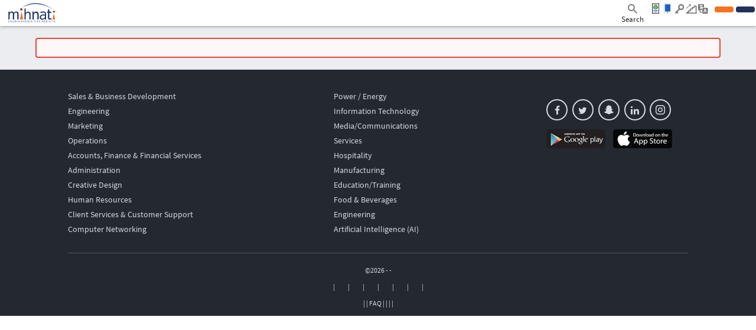

--- FILE ---
content_type: text/html; charset=UTF-8
request_url: https://www.mihnati.com/EN/national-elearning-center-%D9%82%D8%A7%D8%A6%D8%AF-%D8%A7%D9%84%D8%AD%D9%88%D9%83%D9%85%D8%A9-%D9%88%D8%A7%D9%84%D9%85%D8%AE%D8%A7%D8%B7%D8%B1-%D9%88%D8%A7%D9%84%D8%A7%D9%85%D8%AA%D8%AB%D8%A7%D9%84-%D8%A7%D9%84%D8%B1%D9%8A%D8%A7%D8%B6-jobs-1342106.php?utm_source=jobSearch&utm_medium=website&utm_content=jobSearch_1342106&utm_campaign=mihnati.com_job_search
body_size: 7821
content:
<!DOCTYPE html>
<html lang="en" dir="" xmlns:og="http://opengraphprotocol.org/schema/">
    <head>
                    <noscript>
            Please turn on your javascript
            <style type="text/css" >
                body{

                    display:none;
                }   
            </style>
            </noscript>
                            <link rel="dns-prefetch" href="//s.mihnati.com">
                        <link rel="manifest" href="//www.mihnati.com/EN/manifest.json">
            <meta charset="utf-8">
            <meta name="viewport" content="width=device-width, initial-scale=1, maximum-scale=1">
            <meta http-equiv="X-UA-Compatible" content="IE=edge">

            <link rel="shortcut icon" href="https://s.mihnati.com/m/i/favicon.ico" type="image/x-icon" />
            <meta name = "y_key" content = "71f5defca48d6c11" />
<title></title>
<meta name="keywords" content="" />
<meta name="description" content="" /><link rel="canonical" href="https://www.mihnati.com/EN/" />
<meta name="robots" content="ALL, FOLLOW,INDEX" />
<meta name="author" content="MIHNATI.COM" />
		<meta name="verify-v1" content="lvT7YgJc8GmCvYl0LSxeTWvgiiccPRygt69vBhDWK3M=" />
		<link rel="P3Pv1" href="https://s.mihnati.com//w3c/p3p.xml" />
		<script>
	  (function(i,s,o,g,r,a,m){i['GoogleAnalyticsObject']=r;i[r]=i[r]||function(){
	  (i[r].q=i[r].q||[]).push(arguments)},i[r].l=1*new Date();a=s.createElement(o),
	  m=s.getElementsByTagName(o)[0];a.async=1;a.src=g;m.parentNode.insertBefore(a,m)
	  })(window,document,'script','//www.google-analytics.com/analytics.js','__gaTracker');
	
	  __gaTracker('create', 'UA-847947-1', 'auto');
	  __gaTracker('send', 'pageview');
 
          </script><meta property="og:site_name" content="MIHNATI.COM"/><!-- Socializer Tags --> 
         
	<meta property="og:type" content="article" />
	<meta property="fb:app_id" content="430174133720003"/>
	<meta property="og:title" content=""/>
	<meta property="og:url" content="https://www.mihnati.com/EN/national-elearning-center-%D9%82%D8%A7%D8%A6%D8%AF-%D8%A7%D9%84%D8%AD%D9%88%D9%83%D9%85%D8%A9-%D9%88%D8%A7%D9%84%D9%85%D8%AE%D8%A7%D8%B7%D8%B1-%D9%88%D8%A7%D9%84%D8%A7%D9%85%D8%AA%D8%AB%D8%A7%D9%84-%D8%A7%D9%84%D8%B1%D9%8A%D8%A7%D8%B6-jobs-1342106.php?utm_source=jobSearch&amp;utm_medium=website&amp;utm_content=jobSearch_1342106&amp;utm_campaign=mihnati.com_job_search"/>
<meta property="og:description" content=""/><meta property="og:image" content="https://s.mihnati.com/m/i/en/fb-logo.gif" /><!-- Socializer Tags --> <meta name="google-play-app" content="app-id=com.mihnati.seeker">
	<meta name="apple-itunes-app" content="app-id=1127304279"><meta name="twitter:card" content="summary" />
	<meta name="twitter:title" content=""/>
<meta name="twitter:description" content=""/><meta name="twitter:image" content="https://s.mihnati.com/m/i/en/fb-logo.gif" /><meta name="twitter:site" content="@rozee_jobs"/><link rel="publisher" href="https://plus.google.com/111680031153522807071/" /> <meta name="msvalidate.01" content="FCE83D222F6EEF62F74093AF20244F08" /> <!-- Facebook Pixel Code -->
<script>
!function(f,b,e,v,n,t,s){if(f.fbq)return;n=f.fbq=function(){n.callMethod?
n.callMethod.apply(n,arguments):n.queue.push(arguments)};if(!f._fbq)f._fbq=n;
n.push=n;n.loaded=!0;n.version='2.0';n.queue=[];t=b.createElement(e);t.async=!0;
t.src=v;s=b.getElementsByTagName(e)[0];s.parentNode.insertBefore(t,s)}(window,
document,'script','//connect.facebook.net/en_US/fbevents.js');

fbq('init', '1672155926338290');
fbq('track', "PageView");
</script>
<noscript><img height="1" width="1" style="display:none"
src="https://www.facebook.com/tr?id=1672155926338290&ev=PageView&noscript=1"
/></noscript>
<!-- End Facebook Pixel Code -->
                            <link href="https://s.mihnati.com/boot/css/bootstrap.min.css?ver=2026012019" rel="stylesheet">
                                    <script type='text/javascript' src='https://cdnjs.cloudflare.com/ajax/libs/jquery/1.11.2/jquery.min.js'></script>
                                                <script type='text/javascript'>
                    var isOnline = false;
                    if (typeof (jQuery) == 'undefined')
                        document.write("<script src='https://s.mihnati.com/c/js/jquery-1.11.2.min.js'><\/script>");
                    else
                        isOnline = true;
                </script>
                        <link href="https://s.mihnati.com/c/ss/cmn.css?ver=2026012019" rel="stylesheet">
                            <link href="https://s.mihnati.com/c/ss/s.css?ver=2026012019" rel="stylesheet">
                <link href="https://s.mihnati.com/c/ss/magicsuggest-min.css?ver=2026012019" rel="stylesheet">
            
                        
            <link href="https://s.mihnati.com/m/ss/s.css?ver=2026012019" rel="stylesheet">
            <link href="https://s.mihnati.com/c/ss/settings.css?ver=2026012019" rel="stylesheet">

                        <link href="https://s.mihnati.com/boot/css/bootstrap-select.min.css?ver=2026012019" rel="stylesheet">
        
                             <link rel="stylesheet" href="https://s.mihnati.com/v6/ss/cmn.css?ver=2026012019">
                <link rel="stylesheet" href="https://s.mihnati.com/v6/ss/mihnati-cmn.css?ver=2026012019">
                                    

                     <link href='https://fonts.googleapis.com/css?family=Source+Sans+Pro:300,400,600,700' rel="stylesheet" type="text/css">
                <script>
            var ajax_url = "//www.mihnati.com/EN/services/"; //"https://www.mihnati.com/services/";
            var site_url = "//www.mihnati.com/EN/";
            var locale = "en";
            var hiring_url = "https://hiring.mihnati.com/";
            var AUTOC_DOMAIN = "autoc.mihnati.com";
            var AUTOC_PORT = "443";
            var FB_APPID = "430174133720003";
            var seeker_url = "https://www.mihnati.com/EN/";
            var assets_url = "https://s.mihnati.com/";
            var msg_form_warning = "";
            var msg_form_validation_warning = "";
            var msg_multiemail_error = "";
            var msg_plz_wait = "";
            var webId = "95";
            var site_at = "live";
            var to = "";
            var from = "";
            var orMore = "";
            var orLess = "";
            var cityLbl = "";
            var saveDraft = "";
            var sent = "";
            var selCityName = "";
            // msgs for magic suggest, cannot come from controller
            var msg_cannot_choose_more_than_item = "";
            var msg_cannot_choose_more_than_items = "";
            var cityLabel = "";            var successEmail = "";
            var failEmail = "";
            var pwdMsg = "";
            var fbWaitMsg = "";
            var fbFailedMsg = "";
            var companyregno = "";
            var interNic = "18";
            var sockSrchCat = '012';
            var DOMAIN_COOKIE = ".mihnati.com";
                        var allowedAnalytics = "Y";
                    </script>
                    <script src="//maps.googleapis.com/maps/api/js?key=AIzaSyDs9qheaEBBkPyb_0QbdjXgRBlLeZkzcng"></script>
            <script src="https://s.mihnati.com/c/js/user_location.js?ver=2026012019"></script>
                <script src="https://s.mihnati.com/c/js/imgBrokenHandelr.js?ver=2026012019"></script>
        <script type="text/javascript" src="https://s.mihnati.com/c/js/mconnect.js?ver=2026012019"></script>
        <style>

            @font-face {
                font-family: 'rz';
                src:    url('https://s.mihnati.com/rz/fonts/rz.eot?ver=2026012019');
                src:    url('https://s.mihnati.com/rz/fonts/rz.eot?ver=2026012019#iefix') format('embedded-opentype'),
                    url('https://s.mihnati.com/rz/fonts/rz.ttf?ver=2026012019') format('truetype'),
                    url('https://s.mihnati.com/rz/fonts/rz.woff?ver=2026012019') format('woff'),
                    url('https://s.mihnati.com/rz/fonts/rz.svg?ver=2026012019#rz') format('svg');
                font-weight: normal;
                font-style: normal;
            }


            @font-face {
                font-family: 'rozee';src:url('https://s.mihnati.com/c/f/rozeeicons/rozee.eot?ver=2026012019');src:url('https://s.mihnati.com/c/f/rozeeicons/rozee.eot?ver=2026012019#iefix') format('embedded-opentype'),
                    url('https://s.mihnati.com/c/f/rozeeicons/rozee.ttf?ver=2026012019') format('truetype'),
                    url('https://s.mihnati.com/c/f/rozeeicons/rozee.woff?ver=2026012019') format('woff'),
                    url('https://s.mihnati.com/c/f/rozeeicons/rozee.svg?ver=2026012019#rozee') format('svg');font-weight: normal;font-style: normal;}
                                /* vietnamese */
                @font-face {
                    font-family: 'Source Sans Pro';
                    font-style: normal;
                    font-weight: 400;
                    src: local('Source Sans Pro'), local('SourceSansPro-Regular'), url(https://s.mihnati.com/c/f/sourcesanspro/ODelI1aHBYDBqgeIAH2zlNOAHFN6BivSraYkjhveRHY.woff2) format('woff2');
                    unicode-range: U+0102-0103, U+1EA0-1EF1, U+20AB;
                }
                /* latin-ext */
                @font-face {
                    font-family: 'Source Sans Pro';
                    font-style: normal;
                    font-weight: 400;
                    src: local('Source Sans Pro'), local('SourceSansPro-Regular'), url(https://s.mihnati.com/c/f/sourcesanspro/ODelI1aHBYDBqgeIAH2zlC2Q8seG17bfDXYR_jUsrzg.woff2) format('woff2');
                    unicode-range: U+0100-024F, U+1E00-1EFF, U+20A0-20AB, U+20AD-20CF, U+2C60-2C7F, U+A720-A7FF;
                }
                /* latin */
                @font-face {
                    font-family: 'Source Sans Pro';
                    font-style: normal;
                    font-weight: 400;
                    src: local('Source Sans Pro'), local('SourceSansPro-Regular'), url(https://s.mihnati.com/c/f/sourcesanspro/ODelI1aHBYDBqgeIAH2zlNV_2ngZ8dMf8fLgjYEouxg.woff2) format('woff2');
                    unicode-range: U+0000-00FF, U+0131, U+0152-0153, U+02C6, U+02DA, U+02DC, U+2000-206F, U+2074, U+20AC, U+2212, U+2215, U+E0FF, U+EFFD, U+F000;
                }
                /* vietnamese */
                @font-face {
                    font-family: 'Source Sans Pro';
                    font-style: normal;
                    font-weight: 600;
                    src: local('Source Sans Pro Semibold'), local('SourceSansPro-Semibold'), url(https://s.mihnati.com/c/f/sourcesanspro/toadOcfmlt9b38dHJxOBGClYwVOhDRq2vbpGRTZ7bbs.woff2) format('woff2');
                    unicode-range: U+0102-0103, U+1EA0-1EF1, U+20AB;
                }
                /* latin-ext */
                @font-face {
                    font-family: 'Source Sans Pro';
                    font-style: normal;
                    font-weight: 600;
                    src: local('Source Sans Pro Semibold'), local('SourceSansPro-Semibold'), url(https://s.mihnati.com/c/f/sourcesanspro/toadOcfmlt9b38dHJxOBGFKFh1TDTPrUZWzVp6FtpG8.woff2) format('woff2');
                    unicode-range: U+0100-024F, U+1E00-1EFF, U+20A0-20AB, U+20AD-20CF, U+2C60-2C7F, U+A720-A7FF;
                }
                /* latin */
                @font-face {
                    font-family: 'Source Sans Pro';
                    font-style: normal;
                    font-weight: 600;
                    src: local('Source Sans Pro Semibold'), local('SourceSansPro-Semibold'), url(https://s.mihnati.com/c/f/sourcesanspro/toadOcfmlt9b38dHJxOBGCOFnW3Jk0f09zW_Yln67Ac.woff2) format('woff2');
                    unicode-range: U+0000-00FF, U+0131, U+0152-0153, U+02C6, U+02DA, U+02DC, U+2000-206F, U+2074, U+20AC, U+2212, U+2215, U+E0FF, U+EFFD, U+F000;
                }
                    </style>

                <!-- jQuery (necessary for Bootstrap's JavaScript plugins) --> 
        <!-- HTML5 shim and Respond.js for IE8 support of HTML5 elements and media queries -->
        <!-- WARNING: Respond.js doesn't work if you view the page via file:// -->
        <!--[if lt IE 9]>
                          <script src="https://s.mihnati.com/boot/js/html5shiv.min.js"></script>
                          <script src="https://s.mihnati.com/boot/js/respond.min.js"></script>
                                  <link href="https://s.mihnati.com/c/ss/ie8.css?ver=2026012019" rel="stylesheet">

                        <![endif]-->


<!-- Google Tag Manager -->
<script>(function(w,d,s,l,i){w[l]=w[l]||[];w[l].push({'gtm.start':
new Date().getTime(),event:'gtm.js'});var f=d.getElementsByTagName(s)[0],
j=d.createElement(s),dl=l!='dataLayer'?'&l='+l:'';j.async=true;j.src=
'https://www.googletagmanager.com/gtm.js?id='+i+dl;f.parentNode.insertBefore(j,f);
})(window,document,'script','dataLayer','GTM-MNF72M');</script>
<!-- End Google Tag Manager -->
    </head>
                    <body class="">
                    <!-- Google Tag Manager (noscript) -->
<noscript><iframe src="https://www.googletagmanager.com/ns.html?id=GTM-MNF72M"
height="0" width="0" style="display:none;visibility:hidden"></iframe></noscript>
<!-- End Google Tag Manager (noscript) -->                <!-- Vimeo Video Popup Start -->
    <div class="tvStory" style="display: none" id="tvcoverlay">
        <div class="sstryoverlayfixed"></div>
        <div class="sstryoverlay" id="sstry-video">
            <div class="ov-center"> <a onClick="showTVC('h');" href="javascript:;" class="ov-close"><img alt="Please Wait.." src="https://s.mihnati.com/c/i/clsWhite.gif"></a>
                <div id="tvcvideoCnt" style="z-index:9999; background-image:url(https://s.mihnati.com/c/i/video-loading.gif); background-size:100% 100%; height:100%; width:100%">

                                    </div>
            </div>
        </div>
    </div>
    <!-- Header Start -->
    <header>
                            <link href="https://s.mihnati.com/v6/ss/fl-nav.css?ver=2026012019" rel="stylesheet">
<nav class="navbar navbar-default navbar-fixed-top "> 
    <div class="container-fluid">
        <div class="navbar-header">
            <button type="button" class="navbar-toggle collapsed" data-toggle="collapse" data-target="#navbar" aria-expanded="false" aria-controls="navbar"> <span class="sr-only">Toggle navigation</span> <span class="icon-bar"></span> <span class="icon-bar"></span> <span class="icon-bar"></span> </button>
                        <div class="navbar-brand" href="#">
              
                <a href="https://www.mihnati.com/EN/"><img src="https://s.mihnati.com/m/i/en/logo.svg" alt="MIHNATI.COM"></a>
               
            </div>
        </div>
        <div id="navbar" class="collapse navbar-collapse">



            <ul class="nav navbar-nav navbar-btn navbar-right nav-fl-tabs" style="padding-top: 7px;">
                <!--<li><a href="#" class="btn btn-info">Freelancer</a></li>-->
                <li><a href="https://hiring.mihnati.com/EN/job/quickpost?stp=1" class="btn btn-success btn-tabs btn-job" rel="get" name="hdrQuickPost"></a></li>
                <!-- <li><a href="javascript:;" 
                    data-toggle="modal" data-target="#redirect"
                    class="btn btn-success btn-tabs btn-job" rel="get" name="hdrQuickPost"></a></li> -->
                                <li><a href="https://hiring.mihnati.com/EN/" class="btn btn-primary empBtn btn-tabs btn-emp" rel="get" name="hdrEmployer"></a></li>
            </ul>








            <ul class="nav navbar-nav navbar-link navbar-right">
                                                        <li class="">
                        <a href="javascript:;" class="nav-Search" rel="get" name="navSearch"> <i class="rz-ico rz-nav-search"></i> Search </a>
                    </li>
                               
                <li class="">
                    <a href="//www.mihnati.com/EN/free-cv-review" class="nav-review" rel="get" name="hdrfreeCvReview">
                        
                    </a>
                </li>

 <li class="dropdown mobileApp">
                    <a href="javascript:;" class="nav-download"></a>
                    <ul class="dropdown-menu">
                        <li>
                            <div class="download-dropdown-container" id="download-dropdown">
                                <div class="dropdown-box">
                                    <div class="content-container pull-left">
                                        <p class="text-large"></p>
                                        <div class="text-small"> </div>
                                        <a class="apps-link play-store-img" rel="get" name="hdrAndroidApp" href="https://goo.gl/VQh1YS" target="_blank" data-bypass=""></a> <a class="app-store-img apps-link" rel="get" name="hdrIosApp" href="https://goo.gl/Er2TYA" target="_blank" data-bypass=""></a> </div>
                                    <div class="phone-app-screen mihnati pull-right"></div>
                                </div>
                            </div>
                        </li>
                    </ul>
                </li>
         
                <li>
                    <a href="https://www.mihnati.com/EN/login" class="nav-login" rel="get" name="hdrLogin">
                        <i class="rz-ico rz-nav-login"></i>
                         
                    </a>
                </li>

                <li>
                    <a href="https://www.mihnati.com/EN/register" class="nav-signup" rel="get" name="hdrRegister">
                        <i class="rz-ico rz-nav-signup"></i>
                        
                    </a>
                </li>


                                                                                                <li id="language">
                <a href="//www.mihnati.com/national-elearning-center-%D9%82%D8%A7%D8%A6%D8%AF-%D8%A7%D9%84%D8%AD%D9%88%D9%83%D9%85%D8%A9-%D9%88%D8%A7%D9%84%D9%85%D8%AE%D8%A7%D8%B7%D8%B1-%D9%88%D8%A7%D9%84%D8%A7%D9%85%D8%AA%D8%AB%D8%A7%D9%84-%D8%A7%D9%84%D8%B1%D9%8A%D8%A7%D8%B6-jobs-1342106.php?utm_source=jobSearch&amp;utm_medium=website&amp;utm_content=jobSearch_1342106&amp;utm_campaign=mihnati.com_job_search&amp;chlng=y" class="lng nav-link">            
                    <i class="rz-ico rz-nav-lang"></i>
                
                    &lrm;</a></li>
            
            </ul>
                    </div>
        <!--/.nav-collapse -->
    </div>
    
</nav>                   

        
                          <div class="headSearch">
                    <div class="hSrchOverlay"></div>
                    <a href="javascript:;" class="closeSrch"><i class="rz-ico rz-cross"></i></a>
                    <form class="navbar-form" action="//www.mihnati.com/EN/job/jsearch/" method="get" id="SearchForm">
                        <div class="input-group suggest">
                            <input id="suggested_type" name="suggested_type" type="hidden">
                            <input id="suggested_value" name="suggested_value" type="hidden">
                            <input type="text" placeholder="" autocomplete="off" id='search' class="form-control" name="job_title" />
                                <script src="https://s.mihnati.com/c/js/sock.js?ver=2026012019"></script>
    <script>
        var websocket;
        var socTit = '';
        var socComp = '';
        var socSki = '';
        var nosCompanies = '';
        var schools = '';
        $(document).ready(function () {
            server();
        });
    </script>
                            <script> new sockPlugin('search', 0, '012');</script>
                            <span class="input-group-btn">
                                <button type="submit" class="btn btn-primary"><i class="rz-ico rz-nav-search"></i></button>
                            </span> 
                        </div>
                    </form>
                </div><!--headSearch-->
                <script>
                    $(function () {
                        console.log('body');
                        //$('.nav-Search').click(function(){
                        $('header').on("click", ".nav-Search", function (e) {
                            console.log('1');
                            $(this).toggleClass('active');
                            $('.headSearch').toggleClass('active');
                            $('body').removeClass('active');
                        });

                        //$('.hSrchOverlay, .closeSrch').click(function(){
                        $('header').on("click", ".hSrchOverlay, .closeSrch", function (e) {
                            console.log('2');
                            $('.headSearch, .nav-Search').toggleClass('active');
                            $('body').removeClass('active');
                        });
                        
                        //jQuery('.saveOp').click(function(e){
                        $(document).on("click", ".saveOp", function (e) {
                            console.log('3');
                            var jump = $(this).attr('href');
                            var new_position = $(".has-error").offset();
                            $('html, body').stop().animate({ scrollTop: new_position.top-60 }, 500);
                            e.preventDefault();
                        });
                    });
                </script>
                </header>
        <section class="opages">
        <div class="opcontainer container">
            <div class="row">
                <div class="col-md-12">
                    <div class="alert alert-danger mt20" role="alert"> <bdi> </bdi><!--<i class="rz-cross pull-right"></i>--> </div>
                </div>
            </div>
        </div>
    </section>
    <!-- Footer Start -->
            <footer>
            
<div class="mihnati_signup">
    <div class="modal fade" id="mihnati_signup" tabindex="-1" role="dialog" aria-labelledby="mihnati_signup">
        <div class="modal-dialog modal-lg" role="document">
            <div class="modal-content">
                <div class="modal-header">
                    <button type="button" class="close" data-dismiss="modal" aria-label="Close"><span aria-hidden="true">×</span></button>
                </div>
                <div class="modal-body">
                    <div class="whatdo s-40"> </div>
                    <div class="row">
                        <div class="col-md-6">
                            <div class="signupcont">
                                <div class="topline seekerbox"></div> 
                                <div class="iconcont"><img src="https://s.mihnati.com/m/i/seekericon.jpg" alt="Seeker Icon" /></div>
                                <div class="text-center s-16 hidden-xs"> </div>
                                <div class="text-center s-30 hidden-xs"> </div>
                                <div class="seeker_footer s-30"><a href="https://www.mihnati.com/EN/register"> </a></div>    
                            </div>
                        </div>
                        <div class="col-md-6">
                            <div class="signupcont">
                                <div class="topline empbox"></div> 
                                <div class="iconcont"><img src="https://s.mihnati.com/m/i/employericon.jpg" alt="Employer Icon" /></div> 
                                <div class="text-center s-16 hidden-xs"> </div>
                                <div class="text-center s-30 hidden-xs"> </div>
                                <div class="empfooter s-30"><a href="https://hiring.mihnati.com/EN/register"> </a></div>  
                            </div>
                        </div>

                    </div>
                </div>
            </div>
        </div>
    </div>
</div>
<!-- Header Start -->

 
    <div class="container">
            <div class="theList">

        <div class="row f-row">
            <div class="col-lg-3 col-sm-4 col-xs-12">
                <div class="h4"><a href="https://www.mihnati.com/EN/jobs-by-functional-area"></a></div>
                  <ul>
                                <li>
                <a href="https://www.mihnati.com/EN/category/sales-business-development-jobs" target="_top" rel="49">
                                        Sales &amp; Business Development  
                                    </a></li>
                                <li>
                <a href="https://www.mihnati.com/EN/category/engineering-jobs" target="_top" rel="52">
                                        Engineering  
                                    </a></li>
                                <li>
                <a href="https://www.mihnati.com/EN/category/marketing-jobs" target="_top" rel="16">
                                        Marketing  
                                    </a></li>
                                <li>
                <a href="https://www.mihnati.com/EN/category/operations-jobs" target="_top" rel="15">
                                        Operations  
                                    </a></li>
                                <li>
                <a href="https://www.mihnati.com/EN/category/accounts-finance-financial-services-jobs" target="_top" rel="13">
                                        Accounts, Finance &amp; Financial Services  
                                    </a></li>
                                <li>
                <a href="https://www.mihnati.com/EN/category/administration-jobs" target="_top" rel="132">
                                        Administration  
                                    </a></li>
                                <li>
                <a href="https://www.mihnati.com/EN/category/creative-design-jobs" target="_top" rel="110">
                                        Creative Design  
                                    </a></li>
                                <li>
                <a href="https://www.mihnati.com/EN/category/human-resource-jobs" target="_top" rel="14">
                                        Human Resources  
                                    </a></li>
                                <li>
                <a href="https://www.mihnati.com/EN/category/client-services-customer-support-jobs" target="_top" rel="109">
                                        Client Services &amp; Customer Support  
                                    </a></li>
                                <li>
                <a href="https://www.mihnati.com/EN/category/computer-networking-jobs" target="_top" rel="88">
                                        Computer Networking  
                                    </a></li>
                            </ul>

            </div>
            <div class="col-lg-2 col-sm-4 col-xs-12">
                <div class="h4  "><a href="https://www.mihnati.com/EN/jobs-by-city"></a></div>
                <ul>
                    <li>
                <a href="https://www.mihnati.com/EN/jobs-in-riyadh"></a>
            </li><li>
                <a href="https://www.mihnati.com/EN/jobs-in-jeddah"></a>
                </li><li>
                <a href="https://www.mihnati.com/EN/jobs-in-makkah"></a>
                </li><li>
                <a href="https://www.mihnati.com/EN/jobs-in-madinah"></a>
                </li><li>
                <a href="https://www.mihnati.com/EN/jobs-in-dammam"></a>
                </li><li>
                <a href="https://www.mihnati.com/EN/jobs-in-khobar"></a>
                </li><li>
                <a href="https://www.mihnati.com/EN/jobs-in-tabuk"></a>
                </li><li>
                <a href="https://www.mihnati.com/EN/jobs-in-yanbu"></a> 
                </li><li>
                <a href="https://www.mihnati.com/EN/international-jobs"></a>
            </li></ul>
            </div>
            <div class="col-lg-2 col-sm-4 col-xs-12">
                <div class="h4"><a href="https://www.mihnati.com/EN/jobs-by-industry"></a></div>
<ul>
                                <li>
                <a href="https://www.mihnati.com/EN/industry/power-energy-jobs" target="_top" rel="71">
                                        Power / Energy 
                                    </a></li>
                                <li>
                <a href="https://www.mihnati.com/EN/industry/information-technology-jobs" target="_top" rel="1">
                                        Information Technology 
                                    </a></li>
                                <li>
                <a href="https://www.mihnati.com/EN/industry/media-communications-jobs" target="_top" rel="30">
                                        Media/Communications 
                                    </a></li>
                                <li>
                <a href="https://www.mihnati.com/EN/industry/services-jobs" target="_top" rel="41">
                                        Services 
                                    </a></li>
                                <li>
                <a href="https://www.mihnati.com/EN/industry/hospitality-jobs" target="_top" rel="69">
                                        Hospitality 
                                    </a></li>
                                <li>
                <a href="https://www.mihnati.com/EN/industry/manufacturing-jobs" target="_top" rel="10">
                                        Manufacturing 
                                    </a></li>
                                <li>
                <a href="https://www.mihnati.com/EN/industry/education-training-jobs" target="_top" rel="11">
                                        Education/Training 
                                    </a></li>
                                <li>
                <a href="https://www.mihnati.com/EN/industry/food-beverages-jobs" target="_top" rel="118">
                                        Food &amp; Beverages 
                                    </a></li>
                                <li>
                <a href="https://www.mihnati.com/EN/industry/engineering-jobs" target="_top" rel="46">
                                        Engineering 
                                    </a></li>
                                <li>
                <a href="https://www.mihnati.com/EN/industry/-jobs" target="_top" rel="2857">
                                        Artificial Intelligence (AI) 
                                    </a></li>
                </ul>
                <a href="https://www.mihnati.com/EN/jobs-by-channel" target="_top" ></a>
                <a href="https://www.mihnati.com/EN/other-jobs"></a>
            </div>
            <div class="col-lg-2 col-sm-4 col-xs-12">
                <div class="h4"><a href="https://www.mihnati.com/EN/" target="_top"></a></div>
                <ul>
                <li>
                               </li> <li>
                                   </li>
                                <li>
                <a href="https://www.mihnati.com/EN/careercounselling/cvwriting"></a>
                   </li> <li>
                <a href="https://www.mihnati.com/EN/free-cv-review"></a> 
                   </li> <li>
                                   </li> <li>
                                   </li> <li>
                <a href="https://www.mihnati.com/EN/contact/support"></a>
                   </li> <li>
                                   </li> <li>
                <a href="https://www.mihnati.com/EN/seeker-app"></a>   </li> </ul>

                <div class="clearfix">&nbsp;</div>
                <div class="h4"><a href="https://hiring.mihnati.com/EN/buy"></a></div>
                <ul>
                                               <li> <a href="https://hiring.mihnati.com/EN/register"></a>
               </li><li>
                <a href="https://hiring.mihnati.com/EN/job/quickpost?stp=1"></a>
            </li>
                                <li><a href="https://hiring.mihnati.com/EN/buy"></a>
                    </li><li>
                <a href="https://www.mihnati.com/EN/contact/sales"></a>
                </li><li>
                <a href="https://hiring.mihnati.com/EN/employer-app"></a>
            </li>
            </ul>
            </div>
            <div class="col-lg-3 col-sm-4 col-xs-12">
                                <div class="h4 s-20"><a href="https://www.mihnati.com/EN/jobs-by-company"></a></div>
                 <ul>                <li>
                            </li><li>
                <a href="https://www.mihnati.com/EN/search/female-jobs-in-saudi-arabia"></a>
                </li><li>
                <a href="https://www.mihnati.com/EN/search/expatriates-jobs-in-saudi-arabia"></a>
                </li></ul>
                <div class="clearfix"></div>
                <div class="h4 ftrflwus"></div>
                <div class="clearfix"></div>
                <div class="fSocial">

                    


                    <a href="https://www.facebook.com/mihnati/?fref=ts" target="_blank" rel="get" name="ftrFB" title=""><i class="rz-facebook "></i></a>

                <a href="https://twitter.com/mihnati" target="_blank" rel="get" name="ftrTW" title=""><i class="rz-twitter"></i></a>
                <!-- <a href="https://www.youtube.com/channel/UCqEX4QR1P75IUvpaWonPTPw" target="_blank" rel="get" name="ftrYT" title=""><i class="rz-youtube "></i></a> -->
                <a href="https://www.snapchat.com/add/MihnatiKSA" class="svgimg" target="_blank" rel="get" name="ftrSC" title="Mihnati Snapchat"><img src="https://s.mihnati.com/c/i/snapchat.svg"></i></a>

                <a href="https://www.linkedin.com/company/727172?trk=tyah&trkInfo=clickedVertical%3Acompany%2CclickedEntityId%3A727172%2Cidx%3A3-1-5%2CtarId%3A1481008032724%2Ctas%3AMihnati" target="_blank" rel="get" name="ftrLI" title=""><i class="rz-linkedin2 "></i></a>

                <!-- <a href="https://www.mihnati.com/blog" title=""><i class="rz-blogger"></i></a> -->
            

            <a href="https://www.instagram.com/mihnatijobsksa"  class="svgimg" target="_blank" rel="get" name="ftrIG" title="Mihnati Instagram"><img src="https://s.mihnati.com/c/i/instagram.svg"></i></a></div>
                <div class="clearfix"></div>
                <div class="h4 s-18 ftrflwus"></div>
                <div class="clearfix"></div>

                <div class="ftrappbtn">
                                        <a href="https://play.google.com/store/apps/details?id=com.mihnati.seeker" target="_blank" rel="get" name="ftrGoogleStore" onClick="android()"><img src="https://s.mihnati.com/c/i/googleplay.png" alt="Google Play Store"></a> <a href="https://itunes.apple.com/ml/app/mihnati/id1127304279?mt=8" target="_blank" rel="get" name="ftrAppleStore" onClick="ios()"><img src="https://s.mihnati.com/c/i/appstore.png" alt="App Store"></a>
                                    </div>
            </div>
</div>
        </div>
        <div class="theCopy">
         <!-- <div class="row">
            <div class="col-xs-12 hidden-lg hidden-md visible-sm visible-xs">
                <div class="ftr_logo"><a href="https://www.mihnati.com/EN/"><img src="https://s.mihnati.com/m/i/en/logo.svg" width="175" alt="Footer Logo" /></a></div>
            </div>
        </div> -->
            <p>  ©<b>2026 </b> - <b></b> -  <br />
            
            </p>
             <p class="ftr-lnk"> 
                <a href="https://www.mihnati.com/EN/"></a>| 
                <a href="https://www.mihnati.com/EN/jobs-in-jeddah"></a> | 
                <a href="https://www.mihnati.com/EN/jobs-in-dammam"></a> | 
                <a href="https://www.mihnati.com/EN/jobs-in-riyadh"></a> | 
                <a href="https://www.mihnati.com/EN/jobs-in-khobar"></a> | 
                <a href="https://www.mihnati.com/EN/jobs-in-makkah"></a> | 
                <a href="https://www.mihnati.com/EN/jobs-in-madinah"></a> | 
                <a href="https://www.mihnati.com/EN/jobs-in-najran"></a>
            </p>
          
<p>
             <a href="https://www.mihnati.com/EN/"></a> |
            <a href="https://www.mihnati.com/EN/site/aboutUs">  </a> | 
            <a href="https://www.mihnati.com/EN/contact/faq">FAQ</a> | 
            <a href="https://www.mihnati.com/EN/site/privacyPolicy"></a> |
             
                <a href="https://www.mihnati.com/EN/site/termsConditions"></a> |
             
            <a href="https://www.mihnati.com/EN/site/sitemap"></a>  | 
            <a href="https://www.mihnati.com/EN/site/picturePolicy"></a></p>
      
</div>
    </div>
<script src="https://s.mihnati.com/c/js/validator_messages.js?ver=2026012019"></script>        </footer>
        <!-- Footer End -->
            <script src="https://apis.google.com/js/api:client.js"></script>
        <!-- Include all compiled plugins (below), or include individual files as needed  --> 
    <script src="https://s.mihnati.com/c/js/jquery-ui.min.js?ver=2026012019"></script>
    <script src="https://s.mihnati.com/boot/js/bootstrap.min.js?ver=2026012019"></script>
    <script src="https://s.mihnati.com/boot/js/bootstrap-tokenfield.js?ver=2026012019"></script>
    <script src="https://s.mihnati.com/c/js/bootstrap.validator.min.js?ver=2026012019"></script>
    <script src="https://s.mihnati.com/c/js/bootbox.min.js"></script>
    <script src="https://s.mihnati.com/c/js/validation_roles.js?ver=2026012019"></script>
    <script src="https://s.mihnati.com/c/js/magicsuggest-min.js?ver=2026012019"></script>
            <script src="https://s.mihnati.com/c/js/cmn.js?ver=2026012019"></script>
    
    <div class="moverlay" id="OverlayFl" style="display:none" >
    </div>
        <script src="https://s.mihnati.com/c/js/jquery.flexisel.js?ver=2026012019"></script>
<script src="https://s.mihnati.com/c/js/rozee.js?ver=2026012019"></script>
    <!-- START browser push notifications -->
    <script src="https://s.mihnati.com/c/js/notifications/main.js?ver=2026012019"></script>
    <script>
                            $(document).ready(function () {
                                registerServiceWorker();
                            });
    </script>
    <!-- END browser push notifications -->

<script>
                            $('a').on('click', function () {
                                if ($(this).attr('rel') != undefined && $(this).attr('rel') == 'get' && typeof __gaTracker == 'function') {
                                    if ($(this).attr('name') != undefined) {
                                        __gaTracker('send', 'event', $(this).attr('name'), 'click');
                                    }
                                }
                            });
</script>
</body>
</html>
